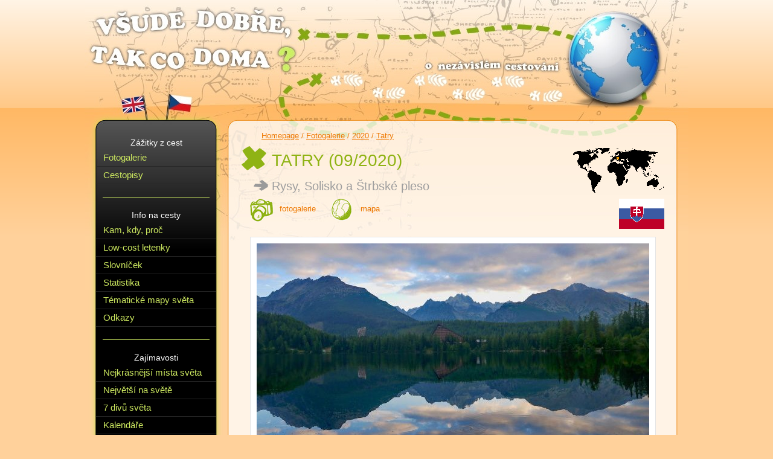

--- FILE ---
content_type: text/html; charset=UTF-8
request_url: http://www.vsudedobre.cz/trips/20_sk-rys-01/
body_size: 2533
content:
<!DOCTYPE html PUBLIC "-//W3C//DTD XHTML 1.0 Transitional//EN"
    "http://www.w3.org/TR/xhtml1/DTD/xhtml1-transitional.dtd">
<html xmlns="http://www.w3.org/1999/xhtml" xml:lang="cs" lang="cs">
  <head>
    <title>Všude dobře, tak co doma?</title>
    <meta name="description" content="Všude dobře, tak co doma?" />
    <meta name="keywords" content="cestování,cesty,turistika" />
    <meta http-equiv="content-language" content="cs" />
    <link rel="shortcut icon" href="/favicon.ico" />
    <meta http-equiv="Content-Type" content="text/html; charset=utf-8" />
    <meta name="robots" content="index,follow" />
    <meta name="googlebot" content="index,follow,snippet,archive" />
    <link rel="stylesheet" type="text/css" href="http://www.vsudedobre.cz/css/vsudedobre.css" />
    <style type="text/css">
            #trips/20_sk-rys-01 #m_trips/20_sk-rys-01 {
            background-color: #494949;
            color: white;}
       </style>
</head>
  <body id="trips/20_sk-rys-01">
    <div id="kontejner">
      <div id="hlava">
        <h1>
          <a href="/" title="Domů">Všude dobře, tak co doma?</a>
        </h1>
          ﻿<div class="lang">
  <a href="/vpriprave/" title="English">english</a>
  <a href="/" title="česky">česky</a>
</div>      </div>
      <div id="obsah">
﻿	 <table align=center width=640>
<tr><td>
    <a href="/uvod/">Homepage</a>
	    <a>/</a>
    <a href="/fotogalerie/">Fotogalerie</a>
	    <a>/</a>
    <a href="/trips/20/">2020</a>
	    <a>/</a>
    <a href="/trips/20_sk-rys-01/">Tatry</a>
</td></tr></table>


<table class="rozcestnik" cellspacing="0" cellpadding="0" width="100%">
<tr>
	<td valign="top">
		<h1>TATRY (09/2020)</h1>
		<h2>Rysy, Solisko a Štrbské pleso</h2>
		<table class="roky-rozcestnik">
			<tr>
				<td><a href="/trips/20_sk-rys-01/" class="rozc-fotogalerie">fotogalerie</a></td>
				<td><a href="/trips/20_sk-rys-map/" class="rozc-mapa">mapa</a></td>
			</tr>
		</table>
	</td>
	<td class="flags" valign="top">
		<img class="worldmap" src="/foto/20_sk-rys/20_sk-rys-svet.gif" alt="" /><br />
		<img class="flag" src="/foto/index/flag-sk.gif" alt="" /><br />
	</td>
</tr>
</table>


<div class="fotogalerie">
	<p><img src="/foto/20_sk-rys/01.jpg" width="650" height="350" alt="" /></p>
	<p class="foto-popisek">Štrbské pleso</p>
	<p><img src="/foto/20_sk-rys/11.jpg" width="675" height="275" alt="" /></p>
	<p class="foto-popisek">Popradské pleso</p>
	<p><img src="/foto/20_sk-rys/12.jpg" width="650" height="350" alt="" /></p>
	<p class="foto-popisek">hřeben Volí chrbát a vrch Žabí kôň (2291m vpravo)</p>
	<p><img src="/foto/20_sk-rys/13.jpg" width="650" height="350" alt="" /></p>
	<p class="foto-popisek">Žabie plesá Mengusovské jsou ve výšce okolo 2000m</p>
	<p><img src="/foto/20_sk-rys/14.jpg" width="650" height="350" alt="" /></p>
	<p class="foto-popisek">Chata pod Rysmi je ve výšce 2250m</p>
	<p><img src="/foto/20_sk-rys/15.jpg" width="650" height="350" alt="" /></p>
	<p class="foto-popisek">Výhled na východní část Tater - v mracích je Gerlachovský štít</p>
	<p><img src="/foto/20_sk-rys/16.jpg" width="650" height="350" alt="" /></p>
	<p class="foto-popisek">Rysy - hora má dva vrcholy, na polsko-slovenské hranici má 2499m, a čistě slovenský 2503m</p>
	<p><img src="/foto/20_sk-rys/17.jpg" width="650" height="350" alt="" /></p>
	<p class="foto-popisek">Tatry - ze Štrbského plesa na Rysy je to 1150 výškových metrů</p>
	<p><img src="/foto/20_sk-rys/18.jpg" width="650" height="400" alt="" /></p>
	<p class="foto-popisek">Dvě plesa na polské straně: Czarny stav pod Rysami a dále Morskie oko</p>
	<p><img src="/foto/20_sk-rys/21.jpg" width="550" height="375" alt="" /></p>
	<p class="foto-popisek">Vodopád Skok v Mlýnickej dolině je vysoký 25m</p>
	<p><img src="/foto/20_sk-rys/22.jpg" width="650" height="350" alt="" /></p>
	<p class="foto-popisek">Pleso nad Skokom a v pozadí Nízké Tatry</p>
	<p><img src="/foto/20_sk-rys/23.jpg" width="650" height="350" alt="" /></p>
	<p class="foto-popisek">Kozie pleso a v pozadí obec Štrbské pleso a Nízké Tatry</p>
	<p><img src="/foto/20_sk-rys/24.jpg" width="675" height="300" alt="" /></p>
	<p class="foto-popisek">Okrúhle pleso (vlevo) a Capie pleso při pohledu z Bystré lávky (2300m)</p>
	<p><img src="/foto/20_sk-rys/25.jpg" width="675" height="300" alt="" /></p>
	<p class="foto-popisek">Vyšné Wahlenbergovo pleso ve Furkotské dolině při pohledu z Bystré lávky</p>
	<p><img src="/foto/20_sk-rys/26.jpg" width="650" height="350" alt="" /></p>
	<p class="foto-popisek">Nižné Wahlenbergovo pleso</p>


</div>


<div class="stranky">
<a href="/trips/20_it-dol-01" title="předchozí: Dolomity">[<]</a><a href="#top" title="nahoru">[Δ]</a><a href="/trips/20_pl-war-01" title="další: Varšava">[>]</a>
</div>
        <br class="clear" />
      </div>
      <div id="menu">
        ﻿
<h1>Zážitky z cest</h1>

<a href="/fotogalerie/" id="m_fotogalerie" title="">Fotogalerie</a>
<a href="/cestopisy/" id="m_cestopisy" title="">Cestopisy</a>


<br><hr width=88% color=CDE960 Size=1>


<h1>Info na cesty</h1>

<a href="/kam-kdy/" id="m_kam-kdy" title="">Kam, kdy, proč</a>
<a href="/lowcost/" id="m_lowcost" title="">Low-cost letenky</a>
<a href="/slovnicek/" id="m_slovnicek" title="">Slovníček</a>
<a href="/statistika/" id="m_statistika" title="">Statistika</a>
<a href="/mapy/" id="m_mapy" title="">Tématické mapy světa</a>
<a href="/odkazy/" id="m_odkazy" title="">Odkazy</a>


<br><hr width=88% color=CDE960 Size=1>


<h1>Zajímavosti</h1>

<a href="/mista/" id="m_mista" title="">Nejkrásnější místa světa</a>
<a href="/nejvetsi/" id="m_nejvetsi" title="">Největší na světě</a>
<a href="/divysveta/" id="m_divysveta" title="">7 divů světa</a>
<a href="/kalendare/" id="m_kalendare" title="">Kalendáře</a>
<a href="/katastrofy/" id="m_katastrofy" title="">Katastrofy</a>
<a href="/kontinenty/" id="m_kontinenty" title="">Pohyb kontinentů</a>
<a href="/svetvcislech/" id="m_svetvcislech" title="">Svět v číslech</a>


<br><hr width=88% color=CDE960 Size=1>


<h1>Soukromá sekce</h1>

<a href="/adopce/" id="m_adopce" title="">Adopce na dálku</a>
<a href="/zvire/" id="m_zvire" title="">Adopce zvířete</a>


<br>

<a href="http://www.toplist.cz/stat/711344" target="_blank"><script language="JavaScript" type="text/javascript">
<!--
document.write ('<img src="http://toplist.cz/count.asp?id=711344&amp;logo=s&amp;http='+escape(document.referrer)+'&amp;wi='+escape(window.screen.width)+'&amp;he='+escape(window.screen.height)+'&amp;cd='+escape(window.screen.colorDepth)+'&amp;t='+escape(document.title)+'" width="14" height="14" border=0 alt="TOPlist" />'); 
//--></script></a><noscript><img src="http://toplist.cz/count.asp?id=711344&amp;logo=s" border="0"
alt="TOPlist" width="14" height="14" /></noscript>
      </div>
      <div id="paticka">
        <p>
           <a href="/">VšudeDobře.cz</a> |  &copy; 2004-2026        </p>
        <br class="clear" />
      </div>
    </div>
    <!-- začátek počítadla -->
     <a href="http://www.toplist.cz/"><script language="JavaScript"
type="text/javascript">
<!--
document.write ('<img
src="http://toplist.cz/count.asp?id=711344&http='+escape(top.document.referrer)+'&wi='+escape(window.screen.width)+'&he='+escape(window.screen.height)+'&cd='+escape(window.screen.colorDepth)+'&t='+escape(document.title)+'"
width="88" height="31" border=0 alt="TOPlist" />');
//--></script><noscript><img src="http://toplist.cz/count.asp?id=711344"
border="0"
alt="TOPlist" width="88" height="31" /></noscript></a>
    <!--  konec počítadla -->
  </body>
</html>

--- FILE ---
content_type: text/css
request_url: http://www.vsudedobre.cz/css/vsudedobre.css
body_size: 1682
content:
* html #obsah h1 {
	background-image: url(/pic/h1-ie6.png);
}

* html #obsah h2 {
	background-image: url(/pic/h2-ie6.png);
}
/*
* html .roky-rozcestnik .rozc-cestopis {
	background-image: url(/pic/rozcestnik-cestopis.jpg);
}

* html .roky-rozcestnik .rozc-fotogalerie {
	background-image: url(/pic/rozcestnik-fotogalerie.jpg);
}


* html .roky-rozcestnik .rozc-mapa {
	background-image: url(/pic/rozcestnik-mapa.jpg);
}

* html .roky-rozcestnik .rozc-info {
	background-image: url(/pic/rozcestnik-info.jpg);
}
*/
a {
	color: #ee7700;
}

a:hover {
	color: black;
}

blockquote {
	padding: 0.5em 1em 0.5em 1em;
	margin: 1em;
	border: 1px solid #dadada;
	border-left: 3px solid #8fb314;
	font-family: Georgia, "Times New Roman", serif;
	font-size: 121%;
}

body {
	margin: 0px;
	padding: 0px;
	font-family: "Trebuchet MS", Tahoma, Verdana, Arial, sans-serif;
	font-size: 80%;
	background: #ffd19b url(/pic/body-repeat.png) repeat-x top left;
}

h1, h2, h3, h4, h5, h6, ul, ol, li, p, img {
	margin: 0px;
	padding: 0px;
}

img {
	border: none;
}
/*
table {
	width: 100%;
	margin-top: 1.5em;
	border-collapse: collapse;
}
*/
table .cestina {
	background-color: #d3f17a;
}

table .sudy {
	background-color: #ffead2;
}

table .th-nadpis {
	font-size: 140%;
}

table th {
	font-weight: bold;
}

.clear {
	clear: both;
}

.fotogalerie td a:hover img {
	background-color: #8fb314;
}

.lang {
	display: block;
	float: left;
	width: 150px;
	height: 40px;
	padding-left: 50px;
}

.lang a {
	display: block;
	float: left;
	width: 70px;
	height: 40px;
	text-indent: -5000em;
}

.lang a:hover {
}

.map-pic {
	margin-top: 3em;
}

.roky-rozcestnik .rozc-cestopis {
	display: block;
	background: url(/pic/rozcestnik-cestopis-small.gif) no-repeat left top;
	text-decoration: none;
	line-height:45px;
	padding-left:60px;
	padding-right:10px;
}

.roky-rozcestnik .rozc-fotogalerie {
	display: block;
	background: url(/pic/rozcestnik-fotogalerie-small.gif) no-repeat left top;
	text-decoration: none;
	line-height:45px;
	padding-left:60px;
	padding-right:10px;
}

.roky-rozcestnik .rozc-mapa {
	display: block;
	background: url(/pic/rozcestnik-mapa-small.gif) no-repeat left top;
	text-decoration: none;
	line-height:45px;
	padding-left:60px;
	padding-right:10px;
}

.roky-rozcestnik .rozc-info {
	display: block;
	background: url(/pic/rozcestnik-info-small.gif) no-repeat left top;
	text-decoration: none;
	line-height:45px;
	padding-left:60px;
	padding-right:10px;
}

.roky-rozcestnik .rozc-cestopis:hover {
	background: url(/pic/rozcestnik-cestopis-small-hover.gif) no-repeat left top;
	color: #ee7700;
	text-decoration: underline;
}

.roky-rozcestnik .rozc-fotogalerie:hover {
	background: url(/pic/rozcestnik-fotogalerie-small-hover.gif) no-repeat left top;
	color: #ee7700;
	text-decoration: underline;
}

.roky-rozcestnik .rozc-mapa:hover {
	background: url(/pic/rozcestnik-mapa-small-hover.gif) no-repeat left top;
	color: #ee7700;
	text-decoration: underline;
}

.roky-rozcestnik .rozc-info:hover {
	background: url(/pic/rozcestnik-info-small-hover.gif) no-repeat left top;
	color: #ee7700;
	text-decoration: underline;
}

.roky-rozcestnik td {
	text-align: center;
}

.slovnicek td {
	text-align: center;
}

table.rozcestnik td.flags{text-align:right;}
table.rozcestnik td.flags img.worldmap{margin-top:10px;}
table.rozcestnik td.flags img.flag{margin-top:10px;}

img.mapa{margin-left:auto;margin-right:auto;display:block;margin-top:20px;margin-bottom:20px;padding: 10px;	background-color: white;border: 1px solid #e4e4e4;}

table.mainlinks{width:390px;margin-left:auto;margin-right:auto;}
table.mainlinks td{width:50%;padding-top:10px;padding-bottom:10px;border-bottom:1px solid #000000;}
table.mainlinks td.posledni{border-bottom:0px solid #000000 !important;}
table.mainlinks td.prvni{text-align:right;padding-right:10px;border-right:0px solid #000000;}
table.mainlinks td.druhy{text-align:left;padding-left:10px;}
table.mainlinks img{padding: 10px;	background-color: white;border: 1px solid #e4e4e4;}

div.stranky{text-align:center;}
div.stranky a{text-decoration:none;font-size:14px;font-weight:bold;padding: 2px 3px 2px 3px;}
div.stranky a.selected{background-color:#000000;color:#FFFFFF;}

div.sroky{text-align:center;}
div.sroky a{text-decoration:none;font-size:14px;font-weight:bold;padding: 1px 1px 1px 1px;}
div.sroky a.selected{background-color:#000000;color:#FFFFFF;}

table.fotogalerie{width:100%;margin-top:20px;margin-bottom:20px;}

#hlava {
	background: url(/pic/hlava.jpg) no-repeat top left;
	height: 199px;
}

#hlava h1 a {
	display: block;
	height: 40px;
	text-indent: -5000em;
}

#kontejner {
	width: 1000px;
	margin: 0 auto 0 auto;
	background: url(/pic/kontejner-repeat.png) repeat-y top right;
}

#menu {
	float: left;
	width: 199px;
	background: url(/pic/obsah-start.jpg) no-repeat top left;
	min-height: 400px;
	height: auto !important;
	height: 400px;
	padding: 0 12px 0 19px;
}

#menu .submenu {
	padding: 5px 0 10px 20px;
}

#menu .submenu a {
	font-size: 91%;
	padding: 2px 12px 2px 5px;
	border-bottom: none;
	color: white;
}

#menu .submenu a:hover, #menu .submenu .active {
	background-color: transparent;
	text-decoration: underline;
}

#menu a {
	display: block;
	border-bottom: 1px solid #272727;
	padding: 5px 12px 5px 12px;
	color: #cde960;
	text-decoration: none;
	font-size: 121%;
}

#menu a:hover {
	background-color: #494949;
	color: white;
}

#menu h1 {
	font-size: 110%;
	font-weight: normal;
	color: white;
	text-align: center;
	padding: 1em 0 3px 0;
}

#menu h1 a {
	border-bottom: none;
	font-weight: normal;
	color: white;
	text-align: center;
	padding: 0 12px 0 12px;
	font-size: 96%;
}

#menu h1 a:hover {
	text-decoration: underline;
	background-image: none;
	background-color: transparent;
}

#obsah {
	float: right;
	width: 700px;
	padding: 0 40px 0 30px;
	background: url(/pic/obsah-start.jpg) no-repeat top right;
	min-height: 400px;
	height: auto !important;
	height: 400px;
}

#obsah .fotogalerie .foto-popisek {
	padding-bottom: 18px;
	font-size: 86%;
	color: #6d6d6d;
}

#obsah .fotogalerie img {
	padding: 10px;
	background-color: white;
	border: 1px solid #e4e4e4;
}

#obsah .fotogalerie p {
	text-align: center;
}

#obsah h1 {
	padding: 15px 0 0 50px;
	font-size: 220%;
	font-weight: normal;
	color: #8fb314;
	background: url(/pic/h1.png) no-repeat left bottom;
}

#obsah h2 {
	padding: 0.7em 0 0 50px;
	font-size: 160%;
	font-weight: normal;
	color: #9f9f9f;
	background: url(/pic/h2.png) no-repeat 20px 83%;
}

#obsah h2a {
	padding: 0.7em 0 0 50px;
	font-size: 160%;
	font-weight: normal;
	color: #EE7700;
	background: url(/pic/h2.png) no-repeat 20px 83%;
}

#obsah p, ul, ol {
	text-align: justify;
	line-height: 140%;
	padding-top: 1em;
}

#obsah table.fotogalerie td {
	text-align: center;
	padding-bottom: 5px;
}

#obsah table.fotogalerie td a:hover img {
	background-color: #8fb314;
}

#obsah ul, #obsah ol {
	margin: 0 3em 0 3em;
}

#paticka {
	width: 936px;
	clear: both;
	background: url(/pic/paticka.png) no-repeat top left;
	padding: 22px 32px 0 32px;
	font-size: 91%;
	text-align: right;
	color: #838383;
}

#paticka a {
	color: #838383;
}

#paticka a:hover {
	color: #393939;
}
